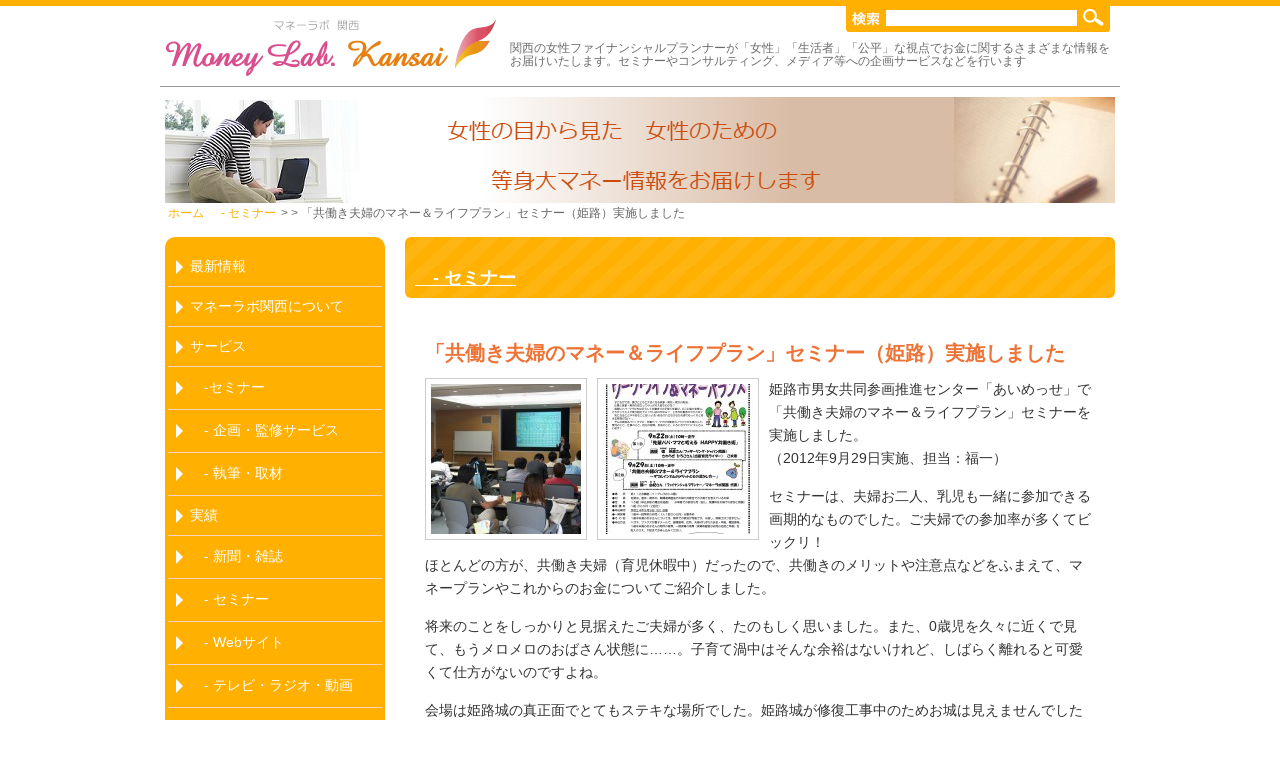

--- FILE ---
content_type: text/html; charset=UTF-8
request_url: https://www.money-lab.jp/seminar/%E3%80%8C%E5%85%B1%E5%83%8D%E3%81%8D%E5%A4%AB%E5%A9%A6%E3%81%AE%E3%83%9E%E3%83%8D%E3%83%BC%EF%BC%86%E3%83%A9%E3%82%A4%E3%83%95%E3%83%97%E3%83%A9%E3%83%B3%E3%80%8D%E3%82%BB%E3%83%9F%E3%83%8A%E3%83%BC/
body_size: 34960
content:
<!DOCTYPE html>
<html lang="ja">
<head>
<meta charset="UTF-8">
<title>「共働き夫婦のマネー＆ライフプラン」セミナー（姫路）実施しました | マネーラボ関西</title>
<link rel="stylesheet" href="https://www.money-lab.jp/wp-content/themes/moneylabo/style.css" type="text/css">
<meta name='robots' content='max-image-preview:large' />
<link rel="alternate" type="application/rss+xml" title="マネーラボ関西 &raquo; Feed" href="https://www.money-lab.jp/feed/" />
<link rel="alternate" type="application/rss+xml" title="マネーラボ関西 &raquo; Comments Feed" href="https://www.money-lab.jp/comments/feed/" />
<link rel="alternate" type="application/rss+xml" title="マネーラボ関西 &raquo; 「共働き夫婦のマネー＆ライフプラン」セミナー（姫路）実施しました Comments Feed" href="https://www.money-lab.jp/seminar/%e3%80%8c%e5%85%b1%e5%83%8d%e3%81%8d%e5%a4%ab%e5%a9%a6%e3%81%ae%e3%83%9e%e3%83%8d%e3%83%bc%ef%bc%86%e3%83%a9%e3%82%a4%e3%83%95%e3%83%97%e3%83%a9%e3%83%b3%e3%80%8d%e3%82%bb%e3%83%9f%e3%83%8a%e3%83%bc/feed/" />
<script type="text/javascript">
/* <![CDATA[ */
window._wpemojiSettings = {"baseUrl":"https:\/\/s.w.org\/images\/core\/emoji\/15.0.3\/72x72\/","ext":".png","svgUrl":"https:\/\/s.w.org\/images\/core\/emoji\/15.0.3\/svg\/","svgExt":".svg","source":{"concatemoji":"https:\/\/www.money-lab.jp\/wp-includes\/js\/wp-emoji-release.min.js?ver=6.5.7"}};
/*! This file is auto-generated */
!function(i,n){var o,s,e;function c(e){try{var t={supportTests:e,timestamp:(new Date).valueOf()};sessionStorage.setItem(o,JSON.stringify(t))}catch(e){}}function p(e,t,n){e.clearRect(0,0,e.canvas.width,e.canvas.height),e.fillText(t,0,0);var t=new Uint32Array(e.getImageData(0,0,e.canvas.width,e.canvas.height).data),r=(e.clearRect(0,0,e.canvas.width,e.canvas.height),e.fillText(n,0,0),new Uint32Array(e.getImageData(0,0,e.canvas.width,e.canvas.height).data));return t.every(function(e,t){return e===r[t]})}function u(e,t,n){switch(t){case"flag":return n(e,"\ud83c\udff3\ufe0f\u200d\u26a7\ufe0f","\ud83c\udff3\ufe0f\u200b\u26a7\ufe0f")?!1:!n(e,"\ud83c\uddfa\ud83c\uddf3","\ud83c\uddfa\u200b\ud83c\uddf3")&&!n(e,"\ud83c\udff4\udb40\udc67\udb40\udc62\udb40\udc65\udb40\udc6e\udb40\udc67\udb40\udc7f","\ud83c\udff4\u200b\udb40\udc67\u200b\udb40\udc62\u200b\udb40\udc65\u200b\udb40\udc6e\u200b\udb40\udc67\u200b\udb40\udc7f");case"emoji":return!n(e,"\ud83d\udc26\u200d\u2b1b","\ud83d\udc26\u200b\u2b1b")}return!1}function f(e,t,n){var r="undefined"!=typeof WorkerGlobalScope&&self instanceof WorkerGlobalScope?new OffscreenCanvas(300,150):i.createElement("canvas"),a=r.getContext("2d",{willReadFrequently:!0}),o=(a.textBaseline="top",a.font="600 32px Arial",{});return e.forEach(function(e){o[e]=t(a,e,n)}),o}function t(e){var t=i.createElement("script");t.src=e,t.defer=!0,i.head.appendChild(t)}"undefined"!=typeof Promise&&(o="wpEmojiSettingsSupports",s=["flag","emoji"],n.supports={everything:!0,everythingExceptFlag:!0},e=new Promise(function(e){i.addEventListener("DOMContentLoaded",e,{once:!0})}),new Promise(function(t){var n=function(){try{var e=JSON.parse(sessionStorage.getItem(o));if("object"==typeof e&&"number"==typeof e.timestamp&&(new Date).valueOf()<e.timestamp+604800&&"object"==typeof e.supportTests)return e.supportTests}catch(e){}return null}();if(!n){if("undefined"!=typeof Worker&&"undefined"!=typeof OffscreenCanvas&&"undefined"!=typeof URL&&URL.createObjectURL&&"undefined"!=typeof Blob)try{var e="postMessage("+f.toString()+"("+[JSON.stringify(s),u.toString(),p.toString()].join(",")+"));",r=new Blob([e],{type:"text/javascript"}),a=new Worker(URL.createObjectURL(r),{name:"wpTestEmojiSupports"});return void(a.onmessage=function(e){c(n=e.data),a.terminate(),t(n)})}catch(e){}c(n=f(s,u,p))}t(n)}).then(function(e){for(var t in e)n.supports[t]=e[t],n.supports.everything=n.supports.everything&&n.supports[t],"flag"!==t&&(n.supports.everythingExceptFlag=n.supports.everythingExceptFlag&&n.supports[t]);n.supports.everythingExceptFlag=n.supports.everythingExceptFlag&&!n.supports.flag,n.DOMReady=!1,n.readyCallback=function(){n.DOMReady=!0}}).then(function(){return e}).then(function(){var e;n.supports.everything||(n.readyCallback(),(e=n.source||{}).concatemoji?t(e.concatemoji):e.wpemoji&&e.twemoji&&(t(e.twemoji),t(e.wpemoji)))}))}((window,document),window._wpemojiSettings);
/* ]]> */
</script>
<style id='wp-emoji-styles-inline-css' type='text/css'>

	img.wp-smiley, img.emoji {
		display: inline !important;
		border: none !important;
		box-shadow: none !important;
		height: 1em !important;
		width: 1em !important;
		margin: 0 0.07em !important;
		vertical-align: -0.1em !important;
		background: none !important;
		padding: 0 !important;
	}
</style>
<link rel='stylesheet' id='wp-block-library-css' href='https://www.money-lab.jp/wp-includes/css/dist/block-library/style.min.css?ver=6.5.7' type='text/css' media='all' />
<style id='classic-theme-styles-inline-css' type='text/css'>
/*! This file is auto-generated */
.wp-block-button__link{color:#fff;background-color:#32373c;border-radius:9999px;box-shadow:none;text-decoration:none;padding:calc(.667em + 2px) calc(1.333em + 2px);font-size:1.125em}.wp-block-file__button{background:#32373c;color:#fff;text-decoration:none}
</style>
<style id='global-styles-inline-css' type='text/css'>
body{--wp--preset--color--black: #000000;--wp--preset--color--cyan-bluish-gray: #abb8c3;--wp--preset--color--white: #ffffff;--wp--preset--color--pale-pink: #f78da7;--wp--preset--color--vivid-red: #cf2e2e;--wp--preset--color--luminous-vivid-orange: #ff6900;--wp--preset--color--luminous-vivid-amber: #fcb900;--wp--preset--color--light-green-cyan: #7bdcb5;--wp--preset--color--vivid-green-cyan: #00d084;--wp--preset--color--pale-cyan-blue: #8ed1fc;--wp--preset--color--vivid-cyan-blue: #0693e3;--wp--preset--color--vivid-purple: #9b51e0;--wp--preset--gradient--vivid-cyan-blue-to-vivid-purple: linear-gradient(135deg,rgba(6,147,227,1) 0%,rgb(155,81,224) 100%);--wp--preset--gradient--light-green-cyan-to-vivid-green-cyan: linear-gradient(135deg,rgb(122,220,180) 0%,rgb(0,208,130) 100%);--wp--preset--gradient--luminous-vivid-amber-to-luminous-vivid-orange: linear-gradient(135deg,rgba(252,185,0,1) 0%,rgba(255,105,0,1) 100%);--wp--preset--gradient--luminous-vivid-orange-to-vivid-red: linear-gradient(135deg,rgba(255,105,0,1) 0%,rgb(207,46,46) 100%);--wp--preset--gradient--very-light-gray-to-cyan-bluish-gray: linear-gradient(135deg,rgb(238,238,238) 0%,rgb(169,184,195) 100%);--wp--preset--gradient--cool-to-warm-spectrum: linear-gradient(135deg,rgb(74,234,220) 0%,rgb(151,120,209) 20%,rgb(207,42,186) 40%,rgb(238,44,130) 60%,rgb(251,105,98) 80%,rgb(254,248,76) 100%);--wp--preset--gradient--blush-light-purple: linear-gradient(135deg,rgb(255,206,236) 0%,rgb(152,150,240) 100%);--wp--preset--gradient--blush-bordeaux: linear-gradient(135deg,rgb(254,205,165) 0%,rgb(254,45,45) 50%,rgb(107,0,62) 100%);--wp--preset--gradient--luminous-dusk: linear-gradient(135deg,rgb(255,203,112) 0%,rgb(199,81,192) 50%,rgb(65,88,208) 100%);--wp--preset--gradient--pale-ocean: linear-gradient(135deg,rgb(255,245,203) 0%,rgb(182,227,212) 50%,rgb(51,167,181) 100%);--wp--preset--gradient--electric-grass: linear-gradient(135deg,rgb(202,248,128) 0%,rgb(113,206,126) 100%);--wp--preset--gradient--midnight: linear-gradient(135deg,rgb(2,3,129) 0%,rgb(40,116,252) 100%);--wp--preset--font-size--small: 13px;--wp--preset--font-size--medium: 20px;--wp--preset--font-size--large: 36px;--wp--preset--font-size--x-large: 42px;--wp--preset--spacing--20: 0.44rem;--wp--preset--spacing--30: 0.67rem;--wp--preset--spacing--40: 1rem;--wp--preset--spacing--50: 1.5rem;--wp--preset--spacing--60: 2.25rem;--wp--preset--spacing--70: 3.38rem;--wp--preset--spacing--80: 5.06rem;--wp--preset--shadow--natural: 6px 6px 9px rgba(0, 0, 0, 0.2);--wp--preset--shadow--deep: 12px 12px 50px rgba(0, 0, 0, 0.4);--wp--preset--shadow--sharp: 6px 6px 0px rgba(0, 0, 0, 0.2);--wp--preset--shadow--outlined: 6px 6px 0px -3px rgba(255, 255, 255, 1), 6px 6px rgba(0, 0, 0, 1);--wp--preset--shadow--crisp: 6px 6px 0px rgba(0, 0, 0, 1);}:where(.is-layout-flex){gap: 0.5em;}:where(.is-layout-grid){gap: 0.5em;}body .is-layout-flex{display: flex;}body .is-layout-flex{flex-wrap: wrap;align-items: center;}body .is-layout-flex > *{margin: 0;}body .is-layout-grid{display: grid;}body .is-layout-grid > *{margin: 0;}:where(.wp-block-columns.is-layout-flex){gap: 2em;}:where(.wp-block-columns.is-layout-grid){gap: 2em;}:where(.wp-block-post-template.is-layout-flex){gap: 1.25em;}:where(.wp-block-post-template.is-layout-grid){gap: 1.25em;}.has-black-color{color: var(--wp--preset--color--black) !important;}.has-cyan-bluish-gray-color{color: var(--wp--preset--color--cyan-bluish-gray) !important;}.has-white-color{color: var(--wp--preset--color--white) !important;}.has-pale-pink-color{color: var(--wp--preset--color--pale-pink) !important;}.has-vivid-red-color{color: var(--wp--preset--color--vivid-red) !important;}.has-luminous-vivid-orange-color{color: var(--wp--preset--color--luminous-vivid-orange) !important;}.has-luminous-vivid-amber-color{color: var(--wp--preset--color--luminous-vivid-amber) !important;}.has-light-green-cyan-color{color: var(--wp--preset--color--light-green-cyan) !important;}.has-vivid-green-cyan-color{color: var(--wp--preset--color--vivid-green-cyan) !important;}.has-pale-cyan-blue-color{color: var(--wp--preset--color--pale-cyan-blue) !important;}.has-vivid-cyan-blue-color{color: var(--wp--preset--color--vivid-cyan-blue) !important;}.has-vivid-purple-color{color: var(--wp--preset--color--vivid-purple) !important;}.has-black-background-color{background-color: var(--wp--preset--color--black) !important;}.has-cyan-bluish-gray-background-color{background-color: var(--wp--preset--color--cyan-bluish-gray) !important;}.has-white-background-color{background-color: var(--wp--preset--color--white) !important;}.has-pale-pink-background-color{background-color: var(--wp--preset--color--pale-pink) !important;}.has-vivid-red-background-color{background-color: var(--wp--preset--color--vivid-red) !important;}.has-luminous-vivid-orange-background-color{background-color: var(--wp--preset--color--luminous-vivid-orange) !important;}.has-luminous-vivid-amber-background-color{background-color: var(--wp--preset--color--luminous-vivid-amber) !important;}.has-light-green-cyan-background-color{background-color: var(--wp--preset--color--light-green-cyan) !important;}.has-vivid-green-cyan-background-color{background-color: var(--wp--preset--color--vivid-green-cyan) !important;}.has-pale-cyan-blue-background-color{background-color: var(--wp--preset--color--pale-cyan-blue) !important;}.has-vivid-cyan-blue-background-color{background-color: var(--wp--preset--color--vivid-cyan-blue) !important;}.has-vivid-purple-background-color{background-color: var(--wp--preset--color--vivid-purple) !important;}.has-black-border-color{border-color: var(--wp--preset--color--black) !important;}.has-cyan-bluish-gray-border-color{border-color: var(--wp--preset--color--cyan-bluish-gray) !important;}.has-white-border-color{border-color: var(--wp--preset--color--white) !important;}.has-pale-pink-border-color{border-color: var(--wp--preset--color--pale-pink) !important;}.has-vivid-red-border-color{border-color: var(--wp--preset--color--vivid-red) !important;}.has-luminous-vivid-orange-border-color{border-color: var(--wp--preset--color--luminous-vivid-orange) !important;}.has-luminous-vivid-amber-border-color{border-color: var(--wp--preset--color--luminous-vivid-amber) !important;}.has-light-green-cyan-border-color{border-color: var(--wp--preset--color--light-green-cyan) !important;}.has-vivid-green-cyan-border-color{border-color: var(--wp--preset--color--vivid-green-cyan) !important;}.has-pale-cyan-blue-border-color{border-color: var(--wp--preset--color--pale-cyan-blue) !important;}.has-vivid-cyan-blue-border-color{border-color: var(--wp--preset--color--vivid-cyan-blue) !important;}.has-vivid-purple-border-color{border-color: var(--wp--preset--color--vivid-purple) !important;}.has-vivid-cyan-blue-to-vivid-purple-gradient-background{background: var(--wp--preset--gradient--vivid-cyan-blue-to-vivid-purple) !important;}.has-light-green-cyan-to-vivid-green-cyan-gradient-background{background: var(--wp--preset--gradient--light-green-cyan-to-vivid-green-cyan) !important;}.has-luminous-vivid-amber-to-luminous-vivid-orange-gradient-background{background: var(--wp--preset--gradient--luminous-vivid-amber-to-luminous-vivid-orange) !important;}.has-luminous-vivid-orange-to-vivid-red-gradient-background{background: var(--wp--preset--gradient--luminous-vivid-orange-to-vivid-red) !important;}.has-very-light-gray-to-cyan-bluish-gray-gradient-background{background: var(--wp--preset--gradient--very-light-gray-to-cyan-bluish-gray) !important;}.has-cool-to-warm-spectrum-gradient-background{background: var(--wp--preset--gradient--cool-to-warm-spectrum) !important;}.has-blush-light-purple-gradient-background{background: var(--wp--preset--gradient--blush-light-purple) !important;}.has-blush-bordeaux-gradient-background{background: var(--wp--preset--gradient--blush-bordeaux) !important;}.has-luminous-dusk-gradient-background{background: var(--wp--preset--gradient--luminous-dusk) !important;}.has-pale-ocean-gradient-background{background: var(--wp--preset--gradient--pale-ocean) !important;}.has-electric-grass-gradient-background{background: var(--wp--preset--gradient--electric-grass) !important;}.has-midnight-gradient-background{background: var(--wp--preset--gradient--midnight) !important;}.has-small-font-size{font-size: var(--wp--preset--font-size--small) !important;}.has-medium-font-size{font-size: var(--wp--preset--font-size--medium) !important;}.has-large-font-size{font-size: var(--wp--preset--font-size--large) !important;}.has-x-large-font-size{font-size: var(--wp--preset--font-size--x-large) !important;}
.wp-block-navigation a:where(:not(.wp-element-button)){color: inherit;}
:where(.wp-block-post-template.is-layout-flex){gap: 1.25em;}:where(.wp-block-post-template.is-layout-grid){gap: 1.25em;}
:where(.wp-block-columns.is-layout-flex){gap: 2em;}:where(.wp-block-columns.is-layout-grid){gap: 2em;}
.wp-block-pullquote{font-size: 1.5em;line-height: 1.6;}
</style>
<link rel='stylesheet' id='jquery-smooth-scroll-css' href='https://www.money-lab.jp/wp-content/plugins/jquery-smooth-scroll/css/style.css?ver=6.5.7' type='text/css' media='all' />
<link rel='stylesheet' id='page-list-style-css' href='https://www.money-lab.jp/wp-content/plugins/sitemap/css/page-list.css?ver=4.3' type='text/css' media='all' />
<link rel='stylesheet' id='fancybox-css' href='https://www.money-lab.jp/wp-content/plugins/easy-fancybox/fancybox/1.5.4/jquery.fancybox.min.css?ver=6.5.7' type='text/css' media='screen' />
<style id='fancybox-inline-css' type='text/css'>
#fancybox-outer{background:#ffffff}#fancybox-content{background:#ffffff;border-color:#ffffff;color:#000000;}#fancybox-title,#fancybox-title-float-main{color:#fff}
</style>
<script type="text/javascript" src="https://www.money-lab.jp/wp-includes/js/jquery/jquery.min.js?ver=3.7.1" id="jquery-core-js"></script>
<script type="text/javascript" src="https://www.money-lab.jp/wp-includes/js/jquery/jquery-migrate.min.js?ver=3.4.1" id="jquery-migrate-js"></script>
<link rel="https://api.w.org/" href="https://www.money-lab.jp/wp-json/" /><link rel="alternate" type="application/json" href="https://www.money-lab.jp/wp-json/wp/v2/posts/336" /><link rel="EditURI" type="application/rsd+xml" title="RSD" href="https://www.money-lab.jp/xmlrpc.php?rsd" />
<meta name="generator" content="WordPress 6.5.7" />
<link rel="canonical" href="https://www.money-lab.jp/seminar/%e3%80%8c%e5%85%b1%e5%83%8d%e3%81%8d%e5%a4%ab%e5%a9%a6%e3%81%ae%e3%83%9e%e3%83%8d%e3%83%bc%ef%bc%86%e3%83%a9%e3%82%a4%e3%83%95%e3%83%97%e3%83%a9%e3%83%b3%e3%80%8d%e3%82%bb%e3%83%9f%e3%83%8a%e3%83%bc/" />
<link rel='shortlink' href='https://www.money-lab.jp/?p=336' />
<link rel="alternate" type="application/json+oembed" href="https://www.money-lab.jp/wp-json/oembed/1.0/embed?url=https%3A%2F%2Fwww.money-lab.jp%2Fseminar%2F%25e3%2580%258c%25e5%2585%25b1%25e5%2583%258d%25e3%2581%258d%25e5%25a4%25ab%25e5%25a9%25a6%25e3%2581%25ae%25e3%2583%259e%25e3%2583%258d%25e3%2583%25bc%25ef%25bc%2586%25e3%2583%25a9%25e3%2582%25a4%25e3%2583%2595%25e3%2583%2597%25e3%2583%25a9%25e3%2583%25b3%25e3%2580%258d%25e3%2582%25bb%25e3%2583%259f%25e3%2583%258a%25e3%2583%25bc%2F" />
<link rel="alternate" type="text/xml+oembed" href="https://www.money-lab.jp/wp-json/oembed/1.0/embed?url=https%3A%2F%2Fwww.money-lab.jp%2Fseminar%2F%25e3%2580%258c%25e5%2585%25b1%25e5%2583%258d%25e3%2581%258d%25e5%25a4%25ab%25e5%25a9%25a6%25e3%2581%25ae%25e3%2583%259e%25e3%2583%258d%25e3%2583%25bc%25ef%25bc%2586%25e3%2583%25a9%25e3%2582%25a4%25e3%2583%2595%25e3%2583%2597%25e3%2583%25a9%25e3%2583%25b3%25e3%2580%258d%25e3%2582%25bb%25e3%2583%259f%25e3%2583%258a%25e3%2583%25bc%2F&#038;format=xml" />
<style data-context="foundation-flickity-css">/*! Flickity v2.0.2
http://flickity.metafizzy.co
---------------------------------------------- */.flickity-enabled{position:relative}.flickity-enabled:focus{outline:0}.flickity-viewport{overflow:hidden;position:relative;height:100%}.flickity-slider{position:absolute;width:100%;height:100%}.flickity-enabled.is-draggable{-webkit-tap-highlight-color:transparent;tap-highlight-color:transparent;-webkit-user-select:none;-moz-user-select:none;-ms-user-select:none;user-select:none}.flickity-enabled.is-draggable .flickity-viewport{cursor:move;cursor:-webkit-grab;cursor:grab}.flickity-enabled.is-draggable .flickity-viewport.is-pointer-down{cursor:-webkit-grabbing;cursor:grabbing}.flickity-prev-next-button{position:absolute;top:50%;width:44px;height:44px;border:none;border-radius:50%;background:#fff;background:hsla(0,0%,100%,.75);cursor:pointer;-webkit-transform:translateY(-50%);transform:translateY(-50%)}.flickity-prev-next-button:hover{background:#fff}.flickity-prev-next-button:focus{outline:0;box-shadow:0 0 0 5px #09f}.flickity-prev-next-button:active{opacity:.6}.flickity-prev-next-button.previous{left:10px}.flickity-prev-next-button.next{right:10px}.flickity-rtl .flickity-prev-next-button.previous{left:auto;right:10px}.flickity-rtl .flickity-prev-next-button.next{right:auto;left:10px}.flickity-prev-next-button:disabled{opacity:.3;cursor:auto}.flickity-prev-next-button svg{position:absolute;left:20%;top:20%;width:60%;height:60%}.flickity-prev-next-button .arrow{fill:#333}.flickity-page-dots{position:absolute;width:100%;bottom:-25px;padding:0;margin:0;list-style:none;text-align:center;line-height:1}.flickity-rtl .flickity-page-dots{direction:rtl}.flickity-page-dots .dot{display:inline-block;width:10px;height:10px;margin:0 8px;background:#333;border-radius:50%;opacity:.25;cursor:pointer}.flickity-page-dots .dot.is-selected{opacity:1}</style><style data-context="foundation-slideout-css">.slideout-menu{position:fixed;left:0;top:0;bottom:0;right:auto;z-index:0;width:256px;overflow-y:auto;-webkit-overflow-scrolling:touch;display:none}.slideout-menu.pushit-right{left:auto;right:0}.slideout-panel{position:relative;z-index:1;will-change:transform}.slideout-open,.slideout-open .slideout-panel,.slideout-open body{overflow:hidden}.slideout-open .slideout-menu{display:block}.pushit{display:none}</style><style>.ios7.web-app-mode.has-fixed header{ background-color: rgba(255,255,255,.88);}</style></head>

<body class="post-template-default single single-post postid-336 single-format-standard">
<div id="body">
	<div id="header" class="cf">
		<div id="header-left">
			<h1 class="header_ttl"><a href="https://www.money-lab.jp/">マネーラボ関西</a></h1>
		</div>

		<div id="header-right">
			<form id="searchform" method="get" action="https://www.money-lab.jp">
			<input type="text" name="s" id="s" size="15" />
			<input type="submit" value="Search" id="btn" />
			</form>
			<p class="header_description">関西の女性ファイナンシャルプランナーが「女性」「生活者」「公平」な視点でお金に関するさまざまな情報をお届けいたします。セミナーやコンサルティング、メディア等への企画サービスなどを行います</p>
		</div>

</div><!--HEADER END-->

	<div id="second"></div>

<div id="breadcrumb">
	<div>
		<!-- Breadcrumb NavXT 7.4.1 -->
<a title="マネーラボ関西へ行く" href="https://www.money-lab.jp" class="home">ホーム</a> &gt; <span property="itemListElement" typeof="ListItem"><a property="item" typeof="WebPage" title="Go to the 　- セミナー カテゴリー archives." href="https://www.money-lab.jp/category/seminar/" class="taxonomy category" ><span property="name">　- セミナー</span></a><meta property="position" content="2"></span> &gt; 「共働き夫婦のマネー＆ライフプラン」セミナー（姫路）実施しました	</div>
</div>
<div id="container">

<div id="mainwrap">

<div id="main">
<p class="pagename"><span class="pagename_inner"><span class="pagename_txt"><a href="https://www.money-lab.jp/category/seminar/" rel="category tag">　- セミナー</a></span></span></p>

<div id="contentwrap">
	<div class="content single">
		<div class="content_inner">
		<h2 class="title">「共働き夫婦のマネー＆ライフプラン」セミナー（姫路）実施しました</h2>
		<div style="clear:both;">
			<p><a href="http://fukuichi.sakura.ne.jp/moneylab/wp-content/uploads/2014/05/IMGP0738.jpg"><img decoding="async" src="http://fukuichi.sakura.ne.jp/moneylab/wp-content/uploads/2014/05/IMGP0738-150x150.jpg" alt="IMGP0738" width="150" height="150" class="alignleft size-thumbnail wp-image-338" srcset="https://www.money-lab.jp/wp-content/uploads/2014/05/IMGP0738-150x150.jpg 150w, https://www.money-lab.jp/wp-content/uploads/2014/05/IMGP0738-144x144.jpg 144w" sizes="(max-width: 150px) 100vw, 150px" /></a><a href="http://fukuichi.sakura.ne.jp/moneylab/wp-content/uploads/2014/05/7ae73397e50ecab9b7733478b858c8a6.jpg"><img decoding="async" src="http://fukuichi.sakura.ne.jp/moneylab/wp-content/uploads/2014/05/7ae73397e50ecab9b7733478b858c8a6-150x150.jpg" alt="姫路セミナーチラシ" width="150" height="150" class="alignleft size-thumbnail wp-image-337" srcset="https://www.money-lab.jp/wp-content/uploads/2014/05/7ae73397e50ecab9b7733478b858c8a6-150x150.jpg 150w, https://www.money-lab.jp/wp-content/uploads/2014/05/7ae73397e50ecab9b7733478b858c8a6-144x144.jpg 144w" sizes="(max-width: 150px) 100vw, 150px" /></a>姫路市男女共同参画推進センター「あいめっせ」で「共働き夫婦のマネー＆ライフプラン」セミナーを実施しました。<br />
（2012年9月29日実施、担当：福一）</p>
<p>セミナーは、夫婦お二人、乳児も一緒に参加できる画期的なものでした。ご夫婦での参加率が多くてビックリ！<br />
ほとんどの方が、共働き夫婦（育児休暇中）だったので、共働きのメリットや注意点などをふまえて、マネープランやこれからのお金についてご紹介しました。<br />
<span id="more-336"></span></p>
<p>将来のことをしっかりと見据えたご夫婦が多く、たのもしく思いました。また、0歳児を久々に近くで見て、もうメロメロのおばさん状態に&#8230;&#8230;。子育て渦中はそんな余裕はないけれど、しばらく離れると可愛くて仕方がないのですよね。</p>
<p>会場は姫路城の真正面でとてもステキな場所でした。姫路城が修復工事中のためお城は見えませんでしたが、お城を眺めるには一等地であること間違いなし！の立地でした。展望台などもあるようなので、次回は観光で&#8230;　</p>
<h3>受講者のご感想（一部抜粋）</h3>
<p>・夫婦間でお金のことを考える、良いきっかけになりました。<br />
・夫婦そろって参加できてよかった。<br />
・共働きのメリットを教わり、仕事を辞めたい気持ちもありましたが、できるだけ頑張って続けようという気持ちになりました。<br />
・非常に興味深かったです。共働きのメリットと覚悟（心得）について理解できました。<br />
・リアリティにあふれていて興味深かったです。共感できる部分たたくさんありました。 </p>
		</div>
		<div class="postmetadata">
			<span class="date">2012/09/30</span>
			<a href="https://www.money-lab.jp/category/seminar/" rel="category tag">　- セミナー</a>		</div>
		</div>
	</div>

	<div class="navigation">
		<div class="alignleft"><a href="https://www.money-lab.jp/seminar/%e3%80%8c%e7%a7%81%e3%81%ae%e5%b9%b4%e9%87%91%e3%81%a9%e3%81%86%e3%81%aa%e3%81%a3%e3%81%a6%e3%82%8b%e3%81%ae%ef%bc%9f%e3%80%8d%e8%ac%9b%e5%ba%a7%e3%80%81%e5%ae%9f%e6%96%bd%e3%81%97%e3%81%be%e3%81%97/" rel="prev">&laquo; BACK</a></div>
		<div class="alignright"><a href="https://www.money-lab.jp/seminar/%e3%80%8c%e3%83%a9%e3%82%a4%e3%83%95%e3%83%bb%e3%83%af%e3%83%bc%e3%82%af%e3%83%bb%e3%83%9e%e3%83%8d%e3%83%bc%e3%80%80%e7%a7%81%e3%81%ae%e3%83%97%e3%83%a9%e3%83%b3%e3%82%92%e7%9b%ae%e6%8c%87%e3%81%97/" rel="next">NEXT &raquo;</a></div>
	</div>
	</div>


	<div class="totop"><a href="#">▲このページのトップへ</a></div>
</div><!--MAIN END-->

</div><!--MAINWRAP END-->

<div id="sidebar">

	<div  id="pagenavi">
	<div id="nav_menu-2" class="sideWidget"><div class="menu-main-container"><ul id="menu-main" class="menu"><li id="menu-item-766" class="menu-item menu-item-type-taxonomy menu-item-object-category menu-item-766"><a href="https://www.money-lab.jp/category/new/">最新情報</a></li>
<li id="menu-item-110" class="menu-item menu-item-type-post_type menu-item-object-page menu-item-110"><a href="https://www.money-lab.jp/money-lab/">マネーラボ関西について</a></li>
<li id="menu-item-111" class="menu-item menu-item-type-post_type menu-item-object-page menu-item-has-children menu-item-111"><a href="https://www.money-lab.jp/service/">サービス</a>
<ul class="sub-menu">
	<li id="menu-item-626" class="menu-item menu-item-type-post_type menu-item-object-page menu-item-626"><a href="https://www.money-lab.jp/seminar/">　-セミナー</a></li>
	<li id="menu-item-627" class="menu-item menu-item-type-post_type menu-item-object-page menu-item-627"><a href="https://www.money-lab.jp/kikaku/">　- 企画・監修サービス</a></li>
	<li id="menu-item-624" class="menu-item menu-item-type-post_type menu-item-object-page menu-item-624"><a href="https://www.money-lab.jp/sippitu/">　- 執筆・取材</a></li>
</ul>
</li>
<li id="menu-item-112" class="menu-item menu-item-type-post_type menu-item-object-page menu-item-has-children menu-item-112"><a href="https://www.money-lab.jp/jisseki/">実績</a>
<ul class="sub-menu">
	<li id="menu-item-220" class="menu-item menu-item-type-taxonomy menu-item-object-category menu-item-220"><a href="https://www.money-lab.jp/category/media/">　- 新聞・雑誌</a></li>
	<li id="menu-item-223" class="menu-item menu-item-type-taxonomy menu-item-object-category current-post-ancestor current-menu-parent current-post-parent menu-item-223"><a href="https://www.money-lab.jp/category/seminar/">　- セミナー</a></li>
	<li id="menu-item-222" class="menu-item menu-item-type-taxonomy menu-item-object-category menu-item-222"><a href="https://www.money-lab.jp/category/web/">　- Webサイト</a></li>
	<li id="menu-item-221" class="menu-item menu-item-type-taxonomy menu-item-object-category menu-item-221"><a href="https://www.money-lab.jp/category/tv/">　- テレビ・ラジオ・動画</a></li>
</ul>
</li>
<li id="menu-item-711" class="menu-item menu-item-type-post_type menu-item-object-page menu-item-711"><a href="https://www.money-lab.jp/fukuichi/">代表　福一　由紀</a></li>
<li id="menu-item-115" class="menu-item menu-item-type-post_type menu-item-object-page menu-item-115"><a href="https://www.money-lab.jp/request/">お問い合わせ</a></li>
</ul></div></div>	</div>

	<div id="linknavi">
		<div id="text-4" class="bannerWidget"><p class="widgetTitle">PickUp</p>			<div class="textwidget"><p><a href="http://www.money-lab.jp/kigyou/"><img title="" alt="企業・自治体様向け企画" src="https://www.money-lab.jp/wp-content/themes/moneylabo/img/banner_04.jpg"></a><br />
<a href="http://www.money-lab.jp/yorozu/"><img title="" alt="マネーよろず相談" src="https://www.money-lab.jp/wp-content/themes/moneylabo/img/banner_01.jpg"></a><br />
<a href="http://yuki-fp.sblo.jp/" target="_blank" rel="noopener"><img title="" alt="福一由紀のブログ" src="https://www.money-lab.jp/wp-content/themes/moneylabo/img/banner-fuku1.jpg"></a></p>
<p><a href="http://www.money-lab.jp/category/kouza/"><img title="" alt="知って得するマネー講座" src="https://www.money-lab.jp/wp-content/themes/moneylabo/img/banner_06.jpg"></a><br />
<a href="http://allabout.co.jp/gm/gt/666/" target="_blank" rel="noopener"><img title="" alt="All About「仕事・給与」" src="https://www.money-lab.jp/wp-content/themes/moneylabo/img/banner-allabout.png"></a></p>
</div>
		</div>	</div>

</div><!--SIDEBAR END-->
</div><!--CONTAINER END-->

	<div id="footer">
		<div class="copyright">
			<span>Copyright © 2005 Money Lab. KANSAI All Rights Reserved.</span>
		</div>
		
<div id="footnavi">
	<div id="footer-menu" class="menu-footer-container"><ul id="menu-footer" class="menu"><li id="menu-item-107" class="menu-item menu-item-type-post_type menu-item-object-page menu-item-107"><a href="https://www.money-lab.jp/sitemap/">サイトマップ</a></li>
<li id="menu-item-108" class="menu-item menu-item-type-post_type menu-item-object-page menu-item-108"><a href="https://www.money-lab.jp/privacy/">プライバシーポリシー</a></li>
<li id="menu-item-109" class="menu-item menu-item-type-post_type menu-item-object-page menu-item-109"><a href="https://www.money-lab.jp/menseki/">免責事項</a></li>
</ul></div></div>

	</div><!--FOOTER END-->

			<a id="scroll-to-top" href="#" title="Scroll to Top">Top</a>
			<!-- Powered by WPtouch: 4.3.61 --><script type="text/javascript" src="https://www.money-lab.jp/wp-includes/js/comment-reply.min.js?ver=6.5.7" id="comment-reply-js" async="async" data-wp-strategy="async"></script>
<script type="text/javascript" src="https://www.money-lab.jp/wp-includes/js/dist/vendor/wp-polyfill-inert.min.js?ver=3.1.2" id="wp-polyfill-inert-js"></script>
<script type="text/javascript" src="https://www.money-lab.jp/wp-includes/js/dist/vendor/regenerator-runtime.min.js?ver=0.14.0" id="regenerator-runtime-js"></script>
<script type="text/javascript" src="https://www.money-lab.jp/wp-includes/js/dist/vendor/wp-polyfill.min.js?ver=3.15.0" id="wp-polyfill-js"></script>
<script type="text/javascript" id="contact-form-7-js-extra">
/* <![CDATA[ */
var wpcf7 = {"api":{"root":"https:\/\/www.money-lab.jp\/wp-json\/","namespace":"contact-form-7\/v1"}};
/* ]]> */
</script>
<script type="text/javascript" src="https://www.money-lab.jp/wp-content/plugins/contact-form-7/includes/js/index.js?ver=5.4.2" id="contact-form-7-js"></script>
<script type="text/javascript" src="https://www.money-lab.jp/wp-content/plugins/jquery-smooth-scroll/js/script.min.js?ver=6.5.7" id="jquery-smooth-scroll-js"></script>
<script type="text/javascript" src="https://www.money-lab.jp/wp-content/plugins/easy-fancybox/vendor/purify.min.js?ver=6.5.7" id="fancybox-purify-js"></script>
<script type="text/javascript" id="jquery-fancybox-js-extra">
/* <![CDATA[ */
var efb_i18n = {"close":"Close","next":"Next","prev":"Previous","startSlideshow":"Start slideshow","toggleSize":"Toggle size"};
/* ]]> */
</script>
<script type="text/javascript" src="https://www.money-lab.jp/wp-content/plugins/easy-fancybox/fancybox/1.5.4/jquery.fancybox.min.js?ver=6.5.7" id="jquery-fancybox-js"></script>
<script type="text/javascript" id="jquery-fancybox-js-after">
/* <![CDATA[ */
var fb_timeout, fb_opts={'autoScale':true,'showCloseButton':true,'width':560,'height':340,'margin':20,'pixelRatio':'false','padding':10,'centerOnScroll':false,'enableEscapeButton':true,'speedIn':300,'speedOut':300,'overlayShow':true,'hideOnOverlayClick':true,'overlayColor':'#000','overlayOpacity':0.6,'minViewportWidth':320,'minVpHeight':320,'disableCoreLightbox':'true','enableBlockControls':'true','fancybox_openBlockControls':'true' };
if(typeof easy_fancybox_handler==='undefined'){
var easy_fancybox_handler=function(){
jQuery([".nolightbox","a.wp-block-file__button","a.pin-it-button","a[href*='pinterest.com\/pin\/create']","a[href*='facebook.com\/share']","a[href*='twitter.com\/share']"].join(',')).addClass('nofancybox');
jQuery('a.fancybox-close').on('click',function(e){e.preventDefault();jQuery.fancybox.close()});
/* IMG */
						var unlinkedImageBlocks=jQuery(".wp-block-image > img:not(.nofancybox,figure.nofancybox>img)");
						unlinkedImageBlocks.wrap(function() {
							var href = jQuery( this ).attr( "src" );
							return "<a href='" + href + "'></a>";
						});
var fb_IMG_select=jQuery('a[href*=".jpg" i]:not(.nofancybox,li.nofancybox>a,figure.nofancybox>a),area[href*=".jpg" i]:not(.nofancybox),a[href*=".png" i]:not(.nofancybox,li.nofancybox>a,figure.nofancybox>a),area[href*=".png" i]:not(.nofancybox),a[href*=".webp" i]:not(.nofancybox,li.nofancybox>a,figure.nofancybox>a),area[href*=".webp" i]:not(.nofancybox),a[href*=".jpeg" i]:not(.nofancybox,li.nofancybox>a,figure.nofancybox>a),area[href*=".jpeg" i]:not(.nofancybox)');
fb_IMG_select.addClass('fancybox image');
var fb_IMG_sections=jQuery('.gallery,.wp-block-gallery,.tiled-gallery,.wp-block-jetpack-tiled-gallery,.ngg-galleryoverview,.ngg-imagebrowser,.nextgen_pro_blog_gallery,.nextgen_pro_film,.nextgen_pro_horizontal_filmstrip,.ngg-pro-masonry-wrapper,.ngg-pro-mosaic-container,.nextgen_pro_sidescroll,.nextgen_pro_slideshow,.nextgen_pro_thumbnail_grid,.tiled-gallery');
fb_IMG_sections.each(function(){jQuery(this).find(fb_IMG_select).attr('rel','gallery-'+fb_IMG_sections.index(this));});
jQuery('a.fancybox,area.fancybox,.fancybox>a').each(function(){jQuery(this).fancybox(jQuery.extend(true,{},fb_opts,{'transition':'elastic','transitionIn':'elastic','transitionOut':'elastic','opacity':false,'hideOnContentClick':false,'titleShow':true,'titlePosition':'over','titleFromAlt':true,'showNavArrows':true,'enableKeyboardNav':true,'cyclic':false,'mouseWheel':'true','changeSpeed':250,'changeFade':300}))});
};};
jQuery(easy_fancybox_handler);jQuery(document).on('post-load',easy_fancybox_handler);
/* ]]> */
</script>
<script type="text/javascript" src="https://www.money-lab.jp/wp-content/plugins/easy-fancybox/vendor/jquery.easing.min.js?ver=1.4.1" id="jquery-easing-js"></script>
<script type="text/javascript" src="https://www.money-lab.jp/wp-content/plugins/easy-fancybox/vendor/jquery.mousewheel.min.js?ver=3.1.13" id="jquery-mousewheel-js"></script>

</div><!--BODY END-->
</body>
</html>